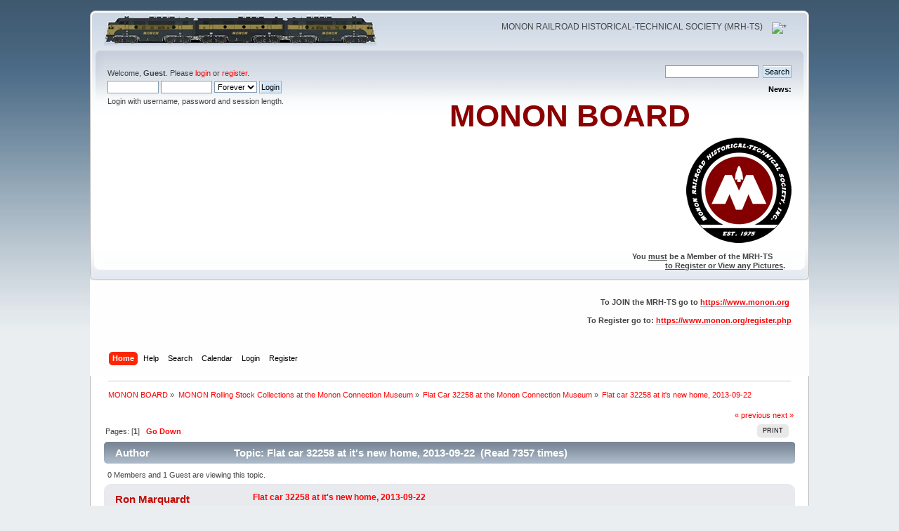

--- FILE ---
content_type: text/html; charset=UTF-8
request_url: https://www.mononboard.org/index.php?topic=1078.msg4513
body_size: 5034
content:
<!DOCTYPE html PUBLIC "-//W3C//DTD XHTML 1.0 Transitional//EN" "http://www.w3.org/TR/xhtml1/DTD/xhtml1-transitional.dtd">
<html xmlns="http://www.w3.org/1999/xhtml">
<head>
	<link rel="stylesheet" type="text/css" href="https://www.mononboard.org/Themes/default/css/index.css?fin20" />
	<link rel="stylesheet" type="text/css" href="https://www.mononboard.org/Themes/default/css/webkit.css" />
	<script type="text/javascript" src="https://www.mononboard.org/Themes/default/scripts/script.js?fin20"></script>
	<script type="text/javascript" src="https://www.mononboard.org/Themes/default/scripts/theme.js?fin20"></script>
	<script type="text/javascript"><!-- // --><![CDATA[
		var smf_theme_url = "https://www.mononboard.org/Themes/default";
		var smf_default_theme_url = "https://www.mononboard.org/Themes/default";
		var smf_images_url = "http://www.mlt/imagononboard.org/Themes/defaues";
		var smf_scripturl = "https://www.mononboard.org/index.php?PHPSESSID=73rjkt3uj8dkfpjq1qaifpd6a6&amp;";
		var smf_iso_case_folding = false;
		var smf_charset = "UTF-8";
		var ajax_notification_text = "Loading...";
		var ajax_notification_cancel_text = "Cancel";
	// ]]></script>
	<meta http-equiv="Content-Type" content="text/html; charset=UTF-8" />
	<meta name="description" content="Flat car 32258 at it's new home, 2013-09-22" />
	<meta name="keywords" content="monon,monon discussion board,monon railroad,monon railroad historical society,railroad,monon modeling,train" />
	<title>Flat car 32258 at it's new home, 2013-09-22</title>
	<meta name="robots" content="noindex" />
	<link rel="canonical" href="https://www.mononboard.org/index.php?topic=1078.0" />
	<link rel="help" href="https://www.mononboard.org/index.php?PHPSESSID=73rjkt3uj8dkfpjq1qaifpd6a6&amp;action=help" />
	<link rel="search" href="https://www.mononboard.org/index.php?PHPSESSID=73rjkt3uj8dkfpjq1qaifpd6a6&amp;action=search" />
	<link rel="contents" href="https://www.mononboard.org/index.php?PHPSESSID=73rjkt3uj8dkfpjq1qaifpd6a6&amp;" />
	<link rel="alternate" type="application/rss+xml" title="MONON BOARD - RSS" href="https://www.mononboard.org/index.php?PHPSESSID=73rjkt3uj8dkfpjq1qaifpd6a6&amp;type=rss;action=.xml" />
	<link rel="prev" href="https://www.mononboard.org/index.php?PHPSESSID=73rjkt3uj8dkfpjq1qaifpd6a6&amp;topic=1078.0;prev_next=prev" />
	<link rel="next" href="https://www.mononboard.org/index.php?PHPSESSID=73rjkt3uj8dkfpjq1qaifpd6a6&amp;topic=1078.0;prev_next=next" />
	<link rel="index" href="https://www.mononboard.org/index.php?PHPSESSID=73rjkt3uj8dkfpjq1qaifpd6a6&amp;board=29.0" />
        <!-- App Indexing for Google Search -->
        <link href="android-app://com.quoord.tapatalkpro.activity/tapatalk/www.mononboard.org/?location=post&amp;fid=29&amp;tid=1078&amp;perpage=15&amp;pid=4513" rel="alternate" />
        <link href="ios-app://307880732/tapatalk/www.mononboard.org/?location=post&amp;fid=29&amp;tid=1078&amp;perpage=15&amp;pid=4513" rel="alternate" />
        
        <meta property="al:android:package" content="com.quoord.tapatalkpro.activity" />
        <meta property="al:android:url" content="tapatalk://www.mononboard.org/?location=post&amp;fid=29&amp;tid=1078&amp;perpage=15&amp;pid=4513" />
        <meta property="al:android:app_name" content="Tapatalk" />
        <meta property="al:ios:url" content="tapatalk://www.mononboard.org/?location=post&amp;fid=29&amp;tid=1078&amp;perpage=15&amp;pid=4513" />
        <meta property="al:ios:app_store_id" content="307880732" />
        <meta property="al:ios:app_name" content="Tapatalk" />
        
        <!-- twitter app card start-->
        <!-- https://dev.twitter.com/docs/cards/types/app-card -->
        <meta name="twitter:card" content="app" />
    
        <meta name="twitter:app:id:iphone" content="307880732" />
        <meta name="twitter:app:url:iphone" content="tapatalk://www.mononboard.org/?location=post&amp;fid=29&amp;tid=1078&amp;perpage=15&amp;pid=4513" />
        <meta name="twitter:app:id:ipad" content="307880732" />
        <meta name="twitter:app:url:ipad" content="tapatalk://www.mononboard.org/?location=post&amp;fid=29&amp;tid=1078&amp;perpage=15&amp;pid=4513" />
        
        <meta name="twitter:app:id:googleplay" content="com.quoord.tapatalkpro.activity" />
        <meta name="twitter:app:url:googleplay" content="tapatalk://www.mononboard.org/?location=post&amp;fid=29&amp;tid=1078&amp;perpage=15&amp;pid=4513" />
        
    <!-- twitter app card -->
    
</head>
<body>
<!-- Tapatalk Detect body start -->
<style type="text/css">
.ui-mobile [data-role="page"], .ui-mobile [data-role="dialog"], .ui-page 
{
top:auto;
}
</style>
<script type="text/javascript">if (typeof(tapatalkDetect) == "function") tapatalkDetect();</script>
<!-- Tapatalk Detect banner body end -->


<div id="wrapper" style="width: 80%">
	<div id="header"><div class="frame">
		<div id="top_section">
			<h1 class="forumtitle">
				<a href="https://www.mononboard.org/index.php?PHPSESSID=73rjkt3uj8dkfpjq1qaifpd6a6&amp;"><img src="http://www.mononboard.org/images/monon-board-F3.gif" alt="MONON BOARD" /></a>
			</h1>
			<img id="upshrink" src="http://www.mlt/imagononboard.org/Themes/defaues/upshrink.png" alt="*" title="Shrink or expand the header." style="display: none;" />
			<div id="siteslogan" class="floatright">MONON RAILROAD HISTORICAL-TECHNICAL SOCIETY (MRH-TS)</div>
		</div>
		<div id="upper_section" class="middletext">
			<div class="user">
				<script type="text/javascript" src="https://www.mononboard.org/Themes/default/scripts/sha1.js"></script>
				<form id="guest_form" action="https://www.mononboard.org/index.php?PHPSESSID=73rjkt3uj8dkfpjq1qaifpd6a6&amp;action=login2" method="post" accept-charset="UTF-8"  onsubmit="hashLoginPassword(this, '833b76b69ab0bb82d544f810db367cdd');">
					<div class="info">Welcome, <strong>Guest</strong>. Please <a href="https://www.mononboard.org/index.php?PHPSESSID=73rjkt3uj8dkfpjq1qaifpd6a6&amp;action=login">login</a> or <a href="https://www.mononboard.org/index.php?PHPSESSID=73rjkt3uj8dkfpjq1qaifpd6a6&amp;action=register">register</a>.</div>
					<input type="text" name="user" size="10" class="input_text" />
					<input type="password" name="passwrd" size="10" class="input_password" />
					<select name="cookielength">
						<option value="60">1 Hour</option>
						<option value="1440">1 Day</option>
						<option value="10080">1 Week</option>
						<option value="43200">1 Month</option>
						<option value="-1" selected="selected">Forever</option>
					</select>
					<input type="submit" value="Login" class="button_submit" /><br />
					<div class="info">Login with username, password and session length.</div>
					<input type="hidden" name="hash_passwrd" value="" />
				</form>
			</div>
			<div class="news normaltext">
				<form id="search_form" action="https://www.mononboard.org/index.php?PHPSESSID=73rjkt3uj8dkfpjq1qaifpd6a6&amp;action=search2" method="post" accept-charset="UTF-8">
					<input type="text" name="search" value="" class="input_text" />&nbsp;
					<input type="submit" name="submit" value="Search" class="button_submit" />
					<input type="hidden" name="advanced" value="0" />
					<input type="hidden" name="topic" value="1078" /></form>
				<h2>News: </h2>
				<p><div style="text-align: left;"><strong><span style="color: darkred;" class="bbc_color"><span style="font-size: 3.95em;" class="bbc_size">MONON BOARD</span></span></strong></div><img src="http://www.mononboard.org/images/mrh-ts-2.gif" alt="" class="bbc_img" /><br />&nbsp; &nbsp; &nbsp; &nbsp;<br /><strong>You <span class="bbc_u">must</span> be a Member of the MRH-TS&nbsp; &nbsp; &nbsp; &nbsp; &nbsp;<br /><span class="bbc_u">to Register or View any Pictures</span>.&nbsp; &nbsp;<br /><br /><br /><br />To JOIN the MRH-TS go to <a href="https://www.monon.org" class="bbc_link" target="_blank">https://www.monon.org</a>&nbsp; <br /><br />To Register go to: <a href="https://www.monon.org/register.php" class="bbc_link" target="_blank">https://www.monon.org/register.php</a></strong></p>
			</div>
		</div>
		<br class="clear" />
		<script type="text/javascript"><!-- // --><![CDATA[
			var oMainHeaderToggle = new smc_Toggle({
				bToggleEnabled: true,
				bCurrentlyCollapsed: false,
				aSwappableContainers: [
					'upper_section'
				],
				aSwapImages: [
					{
						sId: 'upshrink',
						srcExpanded: smf_images_url + '/upshrink.png',
						altExpanded: 'Shrink or expand the header.',
						srcCollapsed: smf_images_url + '/upshrink2.png',
						altCollapsed: 'Shrink or expand the header.'
					}
				],
				oThemeOptions: {
					bUseThemeSettings: false,
					sOptionName: 'collapse_header',
					sSessionVar: 'dab5334fd',
					sSessionId: '833b76b69ab0bb82d544f810db367cdd'
				},
				oCookieOptions: {
					bUseCookie: true,
					sCookieName: 'upshrink'
				}
			});
		// ]]></script>
		<div id="main_menu">
			<ul class="dropmenu" id="menu_nav">
				<li id="button_home">
					<a class="active firstlevel" href="https://www.mononboard.org/index.php?PHPSESSID=73rjkt3uj8dkfpjq1qaifpd6a6&amp;">
						<span class="last firstlevel">Home</span>
					</a>
				</li>
				<li id="button_help">
					<a class="firstlevel" href="https://www.mononboard.org/index.php?PHPSESSID=73rjkt3uj8dkfpjq1qaifpd6a6&amp;action=help">
						<span class="firstlevel">Help</span>
					</a>
				</li>
				<li id="button_search">
					<a class="firstlevel" href="https://www.mononboard.org/index.php?PHPSESSID=73rjkt3uj8dkfpjq1qaifpd6a6&amp;action=search">
						<span class="firstlevel">Search</span>
					</a>
				</li>
				<li id="button_calendar">
					<a class="firstlevel" href="https://www.mononboard.org/index.php?PHPSESSID=73rjkt3uj8dkfpjq1qaifpd6a6&amp;action=calendar">
						<span class="firstlevel">Calendar</span>
					</a>
				</li>
				<li id="button_login">
					<a class="firstlevel" href="https://www.mononboard.org/index.php?PHPSESSID=73rjkt3uj8dkfpjq1qaifpd6a6&amp;action=login">
						<span class="firstlevel">Login</span>
					</a>
				</li>
				<li id="button_register">
					<a class="firstlevel" href="https://www.mononboard.org/index.php?PHPSESSID=73rjkt3uj8dkfpjq1qaifpd6a6&amp;action=register">
						<span class="last firstlevel">Register</span>
					</a>
				</li>
			</ul>
		</div>
		<br class="clear" />
	</div></div>
	<div id="content_section"><div class="frame">
		<div id="main_content_section">
	<div class="navigate_section">
		<ul>
			<li>
				<a href="https://www.mononboard.org/index.php?PHPSESSID=73rjkt3uj8dkfpjq1qaifpd6a6&amp;"><span>MONON BOARD</span></a> &#187;
			</li>
			<li>
				<a href="https://www.mononboard.org/index.php?PHPSESSID=73rjkt3uj8dkfpjq1qaifpd6a6&amp;#c20"><span>MONON Rolling Stock Collections at the Monon Connection Museum</span></a> &#187;
			</li>
			<li>
				<a href="https://www.mononboard.org/index.php?PHPSESSID=73rjkt3uj8dkfpjq1qaifpd6a6&amp;board=29.0"><span>Flat Car 32258 at the Monon Connection Museum</span></a> &#187;
			</li>
			<li class="last">
				<a href="https://www.mononboard.org/index.php?PHPSESSID=73rjkt3uj8dkfpjq1qaifpd6a6&amp;topic=1078.0"><span>Flat car 32258 at it's new home, 2013-09-22</span></a>
			</li>
		</ul>
	</div>
			<a id="top"></a>
			<a id="msg4513"></a><a id="new"></a>
			<div class="pagesection">
				<div class="nextlinks"><a href="https://www.mononboard.org/index.php?PHPSESSID=73rjkt3uj8dkfpjq1qaifpd6a6&amp;topic=1078.0;prev_next=prev#new">&laquo; previous</a> <a href="https://www.mononboard.org/index.php?PHPSESSID=73rjkt3uj8dkfpjq1qaifpd6a6&amp;topic=1078.0;prev_next=next#new">next &raquo;</a></div>
		<div class="buttonlist floatright">
			<ul>
				<li><a class="button_strip_print" href="https://www.mononboard.org/index.php?PHPSESSID=73rjkt3uj8dkfpjq1qaifpd6a6&amp;action=printpage;topic=1078.0" rel="new_win nofollow"><span class="last">Print</span></a></li>
			</ul>
		</div>
				<div class="pagelinks floatleft">Pages: [<strong>1</strong>]   &nbsp;&nbsp;<a href="#lastPost"><strong>Go Down</strong></a></div>
			</div>
			<div id="forumposts">
				<div class="cat_bar">
					<h3 class="catbg">
						<img src="http://www.mlt/imagononboard.org/Themes/defaues/topic/normal_post.gif" align="bottom" alt="" />
						<span id="author">Author</span>
						Topic: Flat car 32258 at it's new home, 2013-09-22 &nbsp;(Read 7357 times)
					</h3>
				</div>
				<p id="whoisviewing" class="smalltext">0 Members and 1 Guest are viewing this topic.
				</p>
				<form action="https://www.mononboard.org/index.php?PHPSESSID=73rjkt3uj8dkfpjq1qaifpd6a6&amp;action=quickmod2;topic=1078.0" method="post" accept-charset="UTF-8" name="quickModForm" id="quickModForm" style="margin: 0;" onsubmit="return oQuickModify.bInEditMode ? oQuickModify.modifySave('833b76b69ab0bb82d544f810db367cdd', 'dab5334fd') : false">
				<div class="windowbg">
					<span class="topslice"><span></span></span>
					<div class="post_wrapper">
						<div class="poster">
							<h4>
								Ron Marquardt
							</h4>
							<ul class="reset smalltext" id="msg_4513_extra_info">
								<li class="membergroup">Guest</li>
							</ul>
						</div>
						<div class="postarea">
							<div class="flow_hidden">
								<div class="keyinfo">
									<div class="messageicon">
										<img src="http://www.mlt/imagononboard.org/Themes/defaues/post/clip.gif" alt="" />
									</div>
									<h5 id="subject_4513">
										<a href="https://www.mononboard.org/index.php?PHPSESSID=73rjkt3uj8dkfpjq1qaifpd6a6&amp;topic=1078.msg4513#msg4513" rel="nofollow">Flat car 32258 at it's new home, 2013-09-22</a>
									</h5>
									<div class="smalltext">&#171; <strong> on:</strong> October 03, 2013, 07:15:30 pm &#187;</div>
									<div id="msg_4513_quick_mod"></div>
								</div>
							</div>
							<div class="post">
								<div class="inner" id="msg_4513">Here's a shot of our flat car at it's new home.&nbsp; / Ron </div>
							</div>
						</div>
						<div class="moderatorbar">
							<div class="smalltext modified" id="modified_4513">
							</div>
							<div class="smalltext reportlinks"><iframe src="http://www.facebook.com/plugins/like.php?href=https://www.mononboard.org/index.php?topic=1078&amp;layout=button_count&amp;show_faces=true&amp;width=80&amp;action=like&amp;colorscheme=light" scrolling="no" frameborder="0" style="border:none; overflow:hidden; width:80px; height:21px"></iframe>
								<img src="http://www.mlt/imagononboard.org/Themes/defaues/ip.gif" alt="" />
								Logged
							</div>
						</div>
					</div>
					<span class="botslice"><span></span></span>
				</div>
				<hr class="post_separator" />
				</form>
			</div>
			<a id="lastPost"></a>
			<div class="pagesection">
				
		<div class="buttonlist floatright">
			<ul>
				<li><a class="button_strip_print" href="https://www.mononboard.org/index.php?PHPSESSID=73rjkt3uj8dkfpjq1qaifpd6a6&amp;action=printpage;topic=1078.0" rel="new_win nofollow"><span class="last">Print</span></a></li>
			</ul>
		</div>
				<div class="pagelinks floatleft">Pages: [<strong>1</strong>]   &nbsp;&nbsp;<a href="#top"><strong>Go Up</strong></a></div>
				<div class="nextlinks_bottom"><a href="https://www.mononboard.org/index.php?PHPSESSID=73rjkt3uj8dkfpjq1qaifpd6a6&amp;topic=1078.0;prev_next=prev#new">&laquo; previous</a> <a href="https://www.mononboard.org/index.php?PHPSESSID=73rjkt3uj8dkfpjq1qaifpd6a6&amp;topic=1078.0;prev_next=next#new">next &raquo;</a></div>
			</div>
	<div class="navigate_section">
		<ul>
			<li>
				<a href="https://www.mononboard.org/index.php?PHPSESSID=73rjkt3uj8dkfpjq1qaifpd6a6&amp;"><span>MONON BOARD</span></a> &#187;
			</li>
			<li>
				<a href="https://www.mononboard.org/index.php?PHPSESSID=73rjkt3uj8dkfpjq1qaifpd6a6&amp;#c20"><span>MONON Rolling Stock Collections at the Monon Connection Museum</span></a> &#187;
			</li>
			<li>
				<a href="https://www.mononboard.org/index.php?PHPSESSID=73rjkt3uj8dkfpjq1qaifpd6a6&amp;board=29.0"><span>Flat Car 32258 at the Monon Connection Museum</span></a> &#187;
			</li>
			<li class="last">
				<a href="https://www.mononboard.org/index.php?PHPSESSID=73rjkt3uj8dkfpjq1qaifpd6a6&amp;topic=1078.0"><span>Flat car 32258 at it's new home, 2013-09-22</span></a>
			</li>
		</ul>
	</div>
			<div id="moderationbuttons"></div>
			<div class="plainbox" id="display_jump_to">&nbsp;</div>
		<br class="clear" />
			<form action="https://www.mononboard.org/index.php?PHPSESSID=73rjkt3uj8dkfpjq1qaifpd6a6&amp;action=spellcheck" method="post" accept-charset="UTF-8" name="spell_form" id="spell_form" target="spellWindow"><input type="hidden" name="spellstring" value="" /></form>
				<script type="text/javascript" src="https://www.mononboard.org/Themes/default/scripts/spellcheck.js"></script>
				<script type="text/javascript" src="https://www.mononboard.org/Themes/default/scripts/topic.js"></script>
				<script type="text/javascript"><!-- // --><![CDATA[
					var oQuickReply = new QuickReply({
						bDefaultCollapsed: true,
						iTopicId: 1078,
						iStart: 0,
						sScriptUrl: smf_scripturl,
						sImagesUrl: "http://www.mlt/imagononboard.org/Themes/defaues",
						sContainerId: "quickReplyOptions",
						sImageId: "quickReplyExpand",
						sImageCollapsed: "collapse.gif",
						sImageExpanded: "expand.gif",
						sJumpAnchor: "quickreply"
					});
					if ('XMLHttpRequest' in window)
					{
						var oQuickModify = new QuickModify({
							sScriptUrl: smf_scripturl,
							bShowModify: true,
							iTopicId: 1078,
							sTemplateBodyEdit: '\n\t\t\t\t\t\t\t\t<div id="quick_edit_body_container" style="width: 90%">\n\t\t\t\t\t\t\t\t\t<div id="error_box" style="padding: 4px;" class="error"><' + '/div>\n\t\t\t\t\t\t\t\t\t<textarea class="editor" name="message" rows="12" style="width: 100%; margin-bottom: 10px;" tabindex="1">%body%<' + '/textarea><br />\n\t\t\t\t\t\t\t\t\t<input type="hidden" name="dab5334fd" value="833b76b69ab0bb82d544f810db367cdd" />\n\t\t\t\t\t\t\t\t\t<input type="hidden" name="topic" value="1078" />\n\t\t\t\t\t\t\t\t\t<input type="hidden" name="msg" value="%msg_id%" />\n\t\t\t\t\t\t\t\t\t<div class="righttext">\n\t\t\t\t\t\t\t\t\t\t<input type="submit" name="post" value="Save" tabindex="2" onclick="return oQuickModify.modifySave(\'833b76b69ab0bb82d544f810db367cdd\', \'dab5334fd\');" accesskey="s" class="button_submit" />&nbsp;&nbsp;<input type="button" value="Spell Check" tabindex="3" onclick="spellCheck(\'quickModForm\', \'message\');" class="button_submit" />&nbsp;&nbsp;<input type="submit" name="cancel" value="Cancel" tabindex="4" onclick="return oQuickModify.modifyCancel();" class="button_submit" />\n\t\t\t\t\t\t\t\t\t<' + '/div>\n\t\t\t\t\t\t\t\t<' + '/div>',
							sTemplateSubjectEdit: '<input type="text" style="width: 90%;" name="subject" value="%subject%" size="80" maxlength="80" tabindex="5" class="input_text" />',
							sTemplateBodyNormal: '%body%',
							sTemplateSubjectNormal: '<a hr'+'ef="https://www.mononboard.org/index.php?PHPSESSID=73rjkt3uj8dkfpjq1qaifpd6a6&amp;'+'?topic=1078.msg%msg_id%#msg%msg_id%" rel="nofollow">%subject%<' + '/a>',
							sTemplateTopSubject: 'Topic: %subject% &nbsp;(Read 7357 times)',
							sErrorBorderStyle: '1px solid red'
						});

						aJumpTo[aJumpTo.length] = new JumpTo({
							sContainerId: "display_jump_to",
							sJumpToTemplate: "<label class=\"smalltext\" for=\"%select_id%\">Jump to:<" + "/label> %dropdown_list%",
							iCurBoardId: 29,
							iCurBoardChildLevel: 0,
							sCurBoardName: "Flat Car 32258 at the Monon Connection Museum",
							sBoardChildLevelIndicator: "==",
							sBoardPrefix: "=> ",
							sCatSeparator: "-----------------------------",
							sCatPrefix: "",
							sGoButtonLabel: "Go"
						});

						aIconLists[aIconLists.length] = new IconList({
							sBackReference: "aIconLists[" + aIconLists.length + "]",
							sIconIdPrefix: "msg_icon_",
							sScriptUrl: smf_scripturl,
							bShowModify: true,
							iBoardId: 29,
							iTopicId: 1078,
							sSessionId: "833b76b69ab0bb82d544f810db367cdd",
							sSessionVar: "dab5334fd",
							sLabelIconList: "Message Icon",
							sBoxBackground: "transparent",
							sBoxBackgroundHover: "#ffffff",
							iBoxBorderWidthHover: 1,
							sBoxBorderColorHover: "#adadad" ,
							sContainerBackground: "#ffffff",
							sContainerBorder: "1px solid #adadad",
							sItemBorder: "1px solid #ffffff",
							sItemBorderHover: "1px dotted gray",
							sItemBackground: "transparent",
							sItemBackgroundHover: "#e0e0f0"
						});
					}
				// ]]></script>
		</div>
	</div></div>
	<div id="footer_section"><div class="frame">
		<ul class="reset">
			<li class="copyright">
			<span class="smalltext" style="display: inline; visibility: visible; font-family: Verdana, Arial, sans-serif;"><a href="https://www.mononboard.org/index.php?PHPSESSID=73rjkt3uj8dkfpjq1qaifpd6a6&amp;action=credits" title="Simple Machines Forum" target="_blank" class="new_win">SMF 2.0.13</a> |
<a href="http://www.simplemachines.org/about/smf/license.php" title="License" target="_blank" class="new_win">SMF &copy; 2016</a>, <a href="http://www.simplemachines.org" title="Simple Machines" target="_blank" class="new_win">Simple Machines</a>
			</span></li>
			<li><a id="button_xhtml" href="http://validator.w3.org/check?uri=referer" target="_blank" class="new_win" title="Valid XHTML 1.0!"><span>XHTML</span></a></li>
			<li><a id="button_rss" href="https://www.mononboard.org/index.php?PHPSESSID=73rjkt3uj8dkfpjq1qaifpd6a6&amp;action=.xml;type=rss" class="new_win"><span>RSS</span></a></li>
			<li class="last"><a id="button_wap2" href="https://www.mononboard.org/index.php?PHPSESSID=73rjkt3uj8dkfpjq1qaifpd6a6&amp;wap2" class="new_win"><span>WAP2</span></a></li><li class="copyright"><a target="_blank" href="https://monon.org/">
						<font size="2">MONON.ORG</font></a></p</TD></li>
		</ul>
	</div></div>
</div>
</body></html>